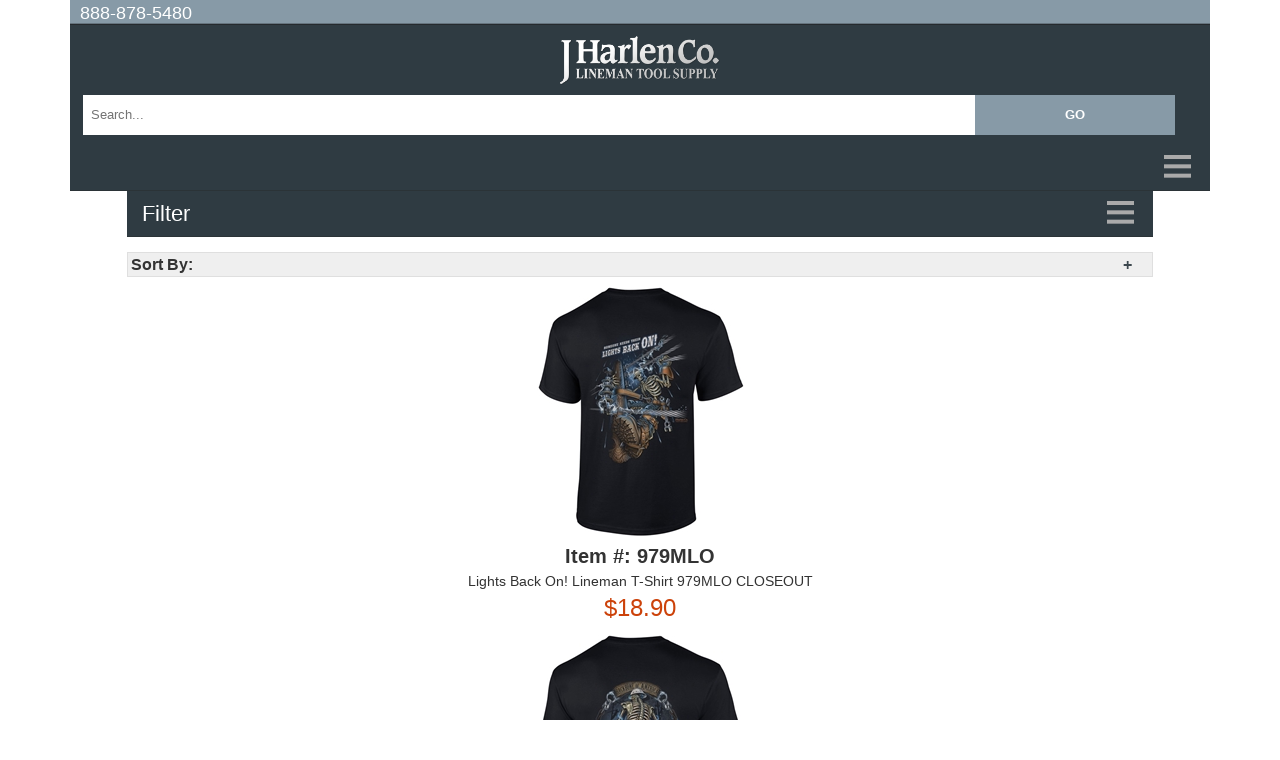

--- FILE ---
content_type: text/html; charset=utf-8
request_url: https://amp.jharlen.com/c-12-t-shirts.aspx?sortField=Highest%20Price&facet=ManufacturerKey:j-harlen
body_size: 7467
content:


<!doctype html >
<html amp="" lang="en">
<head><meta charset="utf-8" /><title>
	Lineman T-Shirts |  J Harlen Co
</title><meta name="description" content="Lineman T-Shirts and Long-Sleeved Tees. Shop a variety of designs exclusive to J Harlen Co, your one-stop shop for lineman accessories." /><meta name="keywords" content="Find Your Gear - the largest selection of climbing gear, lineman boots, tools, and FR clothing. Top brands like Buckingham, Bashlin, Klein Tools, Ariat®, Carhartt, and Dragonwear. " />
    <script async="" src="https://cdn.ampproject.org/v0.js"></script>
    <link rel="canonical" href="https://www.jharlen.com/c-12-t-shirts.aspx" /><meta name="viewport" content="width=device-width,minimum-scale=1,initial-scale=1,maximum-scale=1,user-scalable=0" /><meta name="amp-experiments-opt-in" content="amp-selector" />
    <script async="" custom-element="amp-accordion" src="https://cdn.ampproject.org/v0/amp-accordion-0.1.js"></script>
    <script async="" custom-element="amp-form" src="https://cdn.ampproject.org/v0/amp-form-0.1.js"></script>
    <script async="" custom-element="amp-analytics" src="https://cdn.ampproject.org/v0/amp-analytics-0.1.js"></script>
    
    
    <style amp-boilerplate="">
       body{-webkit-animation:-amp-start 8s steps(1,end) 0s 1 normal both;-moz-animation:-amp-start 8s steps(1,end) 0s 1 normal both;-ms-animation:-amp-start 8s steps(1,end) 0s 1 normal both;animation:-amp-start 8s steps(1,end) 0s 1 normal both}@-webkit-keyframes -amp-start{from{visibility:hidden}to{visibility:visible}}@-moz-keyframes -amp-start{from{visibility:hidden}to{visibility:visible}}@-ms-keyframes -amp-start{from{visibility:hidden}to{visibility:visible}}@-o-keyframes -amp-start{from{visibility:hidden}to{visibility:visible}}@keyframes -amp-start{from{visibility:hidden}to{visibility:visible}}
    </style>
    <noscript>
        <style amp-boilerplate="">
            body{-webkit-animation:none;-moz-animation:none;-ms-animation:none;animation:none}
        </style>
    </noscript>
    <style amp-custom="">
amp-iframe{overflow:hidden}.grid-item,.headCarousel{text-align:center}#footerPhone a{color:rgba(255,255,255,.67)}.footerLinks,.menubar ul,.page-sort ul,amp-selector ul li{list-style-type:none}@font-face{font-family:Roboto,Arial,sans-serif;src:url(//fonts.googleapis.com/css?family=Roboto:400,400italic,700italic,700,300,300italic|Roboto+Slab:400,300,100,700)}body{background-color:#fff;font-family:Roboto,Arial,sans-serif;font-size:14px;line-height:1.428571429;color:#333}.pagination{margin-bottom:10px;display:inline-block}a:active,a:hover,a:link,a:visited{color:#333;text-decoration:none;font-weight:400;vertical-align:middle}.pagination span:not(.paging-ellipses):not(.disabled){border:1px solid #333;margin:2px;padding:2px 5px}.page-between span{border:none}.active{background-color:#b77257}.active a:active,.active a:hover,.active a:link,.active a:visited{color:#fff}.page-size{float:right}.page-size a{margin:4px;text-decoration:underline}.page-size span,.page-sort h3{font-weight:700;padding-left:3px}.page-sort{margin-bottom:10px}.page-sort ul{padding:0}.page-sort ul li{margin:6px}.amp-img .EntityProductImage,.ampFrame{margin:0 auto}.page-sort section h3:after{content:"+";float:right;color:#3d484f}.page-sort section[expanded] h3:after{content:"-";float:right;color:#3d484f}.grid-item .grid-item-name-wrap a{color:#333}.FilterLabel{color:#000;padding-left:10px}.menubar section[expanded] section h3:after{content:"+";float:right;color:#3d484f}.menubar section[expanded] section[expanded] h3:after{content:"-";float:right;color:#3d484f}.FilterValue{background-color:#fff;padding-top:2px}.FilterValue .FilterValue a,.FilterValue a{font-weight:400;font-size:12px;color:#739fb5;line-height:22px;text-align:left;vertical-align:baseline}.ResultsContainer{margin-top:15px}.MPN,.ReviewStars,.addtocartform,.quantity input,.variant-price{text-align:center}.ampFrame{width:100%;max-width:1140px}.container{width:90%;padding:5%;padding-top:0}amp-img.grey-placeholder{background-color:grey}.videoSlide{margin-top:25%}.variant-price{font-size:24px;color:#cc420a;margin-bottom:10px}.button{margin:6px;vertical-align:middle;cursor:pointer;border:1px solid #ff7f00;white-space:nowrap;padding:10px 27px;font-size:17px;line-height:1.428571429;border-radius:4px;font-weight:700;-webkit-user-select:none;-moz-user-select:none;-ms-user-select:none;-o-user-select:none;user-select:none;color:#fff;background-color:#ff7f00;border-bottom:3px solid rgba(0,0,0,.1)}.header{background-color:#2f3b42;height:100px;padding-top:10px;padding-bottom:10px}.logo{width:160px;height:50px;display:block;margin:0 auto}.footer,.footerGroup,.quantity,.top-bar,amp-selector ul li{display:inline-block}.top-bar{background:-webkit-linear-gradient(top,#879aa7 92%,#15181a 99%);color:#fff;font-size:18px;width:100%;height:20px;padding-bottom:5px;font-family:'Roboto Slab',Arial,sans-serif}.top-bar a:active,.top-bar a:hover,.top-bar a:link,.top-bar a:visited{color:#fff;text-decoration:none;margin-left:10px;vertical-align:middle}.footer,.footerLinks a:active,.footerLinks a:hover,.footerLinks a:link,.footerLinks a:visited{color:rgba(255,255,255,.67)}.description{font-size:14px;margin:25px auto}.footer{background-color:#2f3b42;width:90%;padding:5%}.menubar,.menubar h2{background-color:#2f3b42}.leftCol{float:left}.rightCol{float:right}.clear{clear:both}.footerLinks{padding:0;float:left;margin-top:0}.menubar h2,.menubar h2[aria-expanded=true]{color:#fff;border:none;padding:5px;font-weight:100;font-size:22px}h2.-amp-accordion-header:not(#menuHeader),h2.-amp-accordion-header[aria-expanded=true]:not(#menuHeader){padding-left:15px}.menubar{height:100%;color:#fff}#menuHeader[aria-expanded=false]{border-color:#2b3337}#menuHeader{height:35px;border-bottom:1px solid #20282d}#menuHeader+amp-accordion{border-top:1px solid transparent;box-shadow:inset 0 1px 0 rgba(255,255,255,.1)}.menubar ul{padding-left:25px}.menubar ul li a{line-height:20px;color:#e9e9e9;display:block;padding:5px 0}.hamburger{float:right;width:41px;border:none;background-color:transparent;outline:0;position:relative;top:-6px}.box-shadow-menu:before{content:"";position:absolute;left:0;top:.85em;width:2em;height:.25em;background:#aaa;box-shadow:0 .7em 0 0 #aaa,0 1.4em 0 0 #aaa}.MPN{font-weight:700;font-size:20px}.search-wrap{height:50px;float:left;width:100%}.search-wrap form fieldset{border:none;padding-bottom:0;margin-top:5px}.SearchBox,.SearchButton{margin:0;padding:8px;float:left}.SearchBox{width:80%;height:40px;-webkit-appearance:none;-webkit-border-radius:0;border:transparent}.SearchButton{width:18%;background:#879aa7;border:1px solid #879aa7;color:#fff;font-weight:700;text-transform:uppercase;height:40px}.sizing a:active,.sizing a:hover,.sizing a:link,.sizing a:visited{color:#000;vertical-align:super;text-decoration:underline}.menu,.quantity{vertical-align:middle}.quantity{font-size:18px}.quantity input{width:42px;height:42px;margin-top:2px;font-size:24px;border:1px solid #ccc;border-radius:4px}.ReviewStars{color:#b77257;speak:none;font-size:22.5px;font-style:normal;font-weight:400;font-variant:normal;text-transform:none;line-height:1;width:auto;background:0 0;height:auto;-webkit-font-smoothing:antialiased;-moz-osx-font-smoothing:grayscale}.ReviewStars5:before{content:"\2605 \2605 \2605 \2605 \2605"}.ReviewStars4:before{content:"\2605 \2605 \2605 \2605 \2606"}.ReviewStars3:before{content:"\2605 \2605 \2605 \2606 \2606"}.ReviewStars2:before{content:"\2605 \2605 \2606 \2606 \2606"}.ReviewStars1:before{content:"\2605 \2606 \2606 \2606 \2606"}.productContent{margin:0 auto}amp-selector ul li{float:left;margin:5px;padding:5px;border:1px solid #ddd;border-radius:4px}select#VariantID{padding:10px;font-size:18px;border-radius:5px}#VariantID ul li[option][selected]{outline:0;margin:5px;padding:5px;background-color:#b77257;border-radius:4px;border:1px solid #000;color:#fff}.labelSize{font-size:24px;float:left}[type=reset],[type=submit],button,html [type=button]{-webkit-appearance:none;-webkit-border-radius:0}.ProductImage{max-width:375px}.menu{margin-left:10px}
    </style>
</head>
<body>
    <div class="ampFrame">
        <div class="top-bar">
            <a href="tel:+18888785480"> 888-878-5480</a>
        </div>
        <div class="header">
            <a href="/" class="logo">
                <amp-img src="https://www.jharlen.com/skins/jharlen/images/logo2.png" alt="JHarlen CO" height="50" width="160"></amp-img>
            </a>
            <div class="search-wrap">
                <form method="get" action="/search.aspx?" target="_top">
                    <fieldset>
                        <input name="SearchTerm" type="search" class="SearchBox" placeholder="Search..." required="" />
                        <input type="submit" value="GO" class="SearchButton" />
                    </fieldset>
                </form>
            </div>
        </div>
        <!-- CachedMenu --><div class="menubar"><amp-accordion><section><h2 id="menuHeader"><button class="hamburger box-shadow-menu"></button></h2><amp-accordion><section><h2>Clothing</h2>
          <ul class="dropdown-menu">
            <li><a href="/c-1-clothing.aspx">View All</a></li>
            <li><a href="/c-182-arc-flash-suits.aspx">Arc Flash Suits</a></li>
            <li><a href="/c-9-electrical-lineman-gloves.aspx">Electrical Lineman Gloves</a></li>
            <li><a href="/c-19-fr-bibs.aspx">FR Bibs</a></li>
            <li><a href="/c-381-fr-coveralls.aspx">FR Coveralls</a></li>
            <li><a href="/c-22-fr-headwear.aspx">FR Headwear</a></li>
            <li><a href="/c-20-fr-hoodies.aspx">FR Hoodies</a></li>
            <li><a href="/c-18-fr-jackets.aspx">FR Jackets</a></li>
            <li><a href="/c-24-fr-pants.aspx">FR Pants</a></li>
            <li><a href="/c-13-fr-rain-gear.aspx">FR Rain Gear</a></li>
            <li><a href="/c-572-fr-safety-vests.aspx">FR Safety Vests</a></li>
            <li><a href="/c-23-fr-shirts.aspx">FR Shirts</a></li>
            <li><a href="/c-181-hi-vis-clothing.aspx">Hi Vis Clothing</a></li>
            <li><a href="/c-394-infrasource-gear.aspx">InfraSource Gear</a></li>
            <li><a href="/c-197-oakley-hats.aspx">Oakley Hats</a></li>
            <li><a href="/c-12-t-shirts.aspx">T-Shirts</a></li>
          </ul></section><section><h2>Footwear</h2>
          <ul class="dropdown-menu">
            <li><a href="/c-2-footwear.aspx">View All</a></li>
            <li><a href="/c-185-ariat-work-boots.aspx">Ariat Work Boots</a></li>
            <li><a href="/c-27-boot-accessories.aspx">Boot Accessories</a></li>
            <li><a href="/c-178-lineman-boots.aspx">Lineman Boots</a></li>
            <li><a href="/c-186-muck-boots.aspx">Muck Boots</a></li>
            <li><a href="/c-183-pull-on-boots.aspx">Pull On Boots</a></li>
            <li><a href="/c-26-socks.aspx">Socks</a></li>
            <li><a href="/c-184-winter-work-boots.aspx">Winter Work Boots</a></li>
            <li><a href="/c-25-work-boots.aspx">Work Boots</a></li>
          </ul></section><section><h2>Climbing Gear</h2>
          <ul class="dropdown-menu">
            <li><a href="/c-3-climbing-gear.aspx">View All</a></li>
            <li><a href="/c-35-belt-accessories.aspx">Belt Accessories</a></li>
            <li><a href="/c-173-bolt-bag.aspx">Bolt Bag</a></li>
            <li><a href="/c-34-climber-accessories.aspx">Climber Accessories</a></li>
            <li><a href="/c-33-climber-pads.aspx">Climber Pads</a></li>
            <li><a href="/c-31-climbing-kits.aspx">Climbing Kits</a></li>
            <li><a href="/c-29-climbing-spikes.aspx">Climbing Spikes</a></li>
            <li><a href="/c-385-ladders.aspx">Ladders</a></li>
            <li><a href="/c-28-lineman-belts.aspx">Lineman Belts</a></li>
            <li><a href="/c-32-lineman-gear-bag.aspx">Lineman Gear Bag</a></li>
            <li><a href="/c-174-tool-pouch.aspx">Tool Pouch</a></li>
            <li><a href="/c-165-tower-climbing-gear.aspx">Tower Climbing Gear</a></li>
            <li><a href="/c-37-wood-pole-fall-protection.aspx">Wood Pole Fall Protection</a></li>
            <li><a href="/c-36-work-positioning-lanyard.aspx">Work Positioning Lanyard</a></li>
          </ul></section><section><h2>Lineman Tools</h2>
          <ul class="dropdown-menu">
            <li><a href="/c-4-lineman-tools.aspx">View All</a></li>
            <li><a href="/c-46-bolt-cutters.aspx">Bolt Cutters</a></li>
            <li><a href="/c-45-cable-crimper.aspx">Cable Crimper</a></li>
            <li><a href="/c-207-cable-cutters.aspx">Cable Cutters</a></li>
            <li><a href="/c-39-cable-stripping-tools.aspx">Cable Stripping Tools</a></li>
            <li><a href="/c-44-cant-hook.aspx">Cant Hook</a></li>
            <li><a href="/c-177-digging-striking-tools.aspx">Digging & Striking Tools</a></li>
            <li><a href="/c-209-ground-rod-driver.aspx">Ground Rod Driver</a></li>
            <li><a href="/c-60-hand-tool-kits.aspx">Hand Tool Kits</a></li>
            <li><a href="/c-38-hand-tools.aspx">Hand Tools</a></li>
            <li><a href="/c-206-high-voltage-hot-stick.aspx">High Voltage Hot Stick</a></li>
            <li><a href="/c-40-hot-line-tools.aspx">Hot Line Tools</a></li>
            <li><a href="/c-51-lineman-knife.aspx">Lineman Knife</a></li>
            <li><a href="/c-204-lineman-tool-bag.aspx">Lineman Tool Bag</a></li>
            <li><a href="/c-62-lineman-wrenches.aspx">Lineman Wrenches</a></li>
            <li><a href="/c-75-rubber-goods.aspx">Rubber Goods</a></li>
            <li><a href="/c-42-test-instruments.aspx">Test Instruments</a></li>
            <li><a href="/c-205-tool-backpacks.aspx">Tool Backpacks</a></li>
            <li><a href="/c-429-tool-boxes.aspx">Tool Boxes</a></li>
            <li><a href="/c-47-tool-totes-and-buckets.aspx">Tool Totes and Buckets</a></li>
          </ul></section><section><h2>Power Tools</h2>
          <ul class="dropdown-menu">
            <li><a href="/c-41-power-tools.aspx">View All</a></li>
            <li><a href="/c-257-battery-impact-wrench.aspx">Battery Impact Wrench</a></li>
            <li><a href="/c-233-battery-powered-cable-crimpers.aspx">Battery Powered Cable Crimpers</a></li>
            <li><a href="/c-79-battery-tools.aspx">Battery Tools</a></li>
            <li><a href="/c-280-bits-bit-sets.aspx">Bits & Bit Sets</a></li>
            <li><a href="/c-600-conduit-tools.aspx">Conduit Tools</a></li>
            <li><a href="/c-84-cordless-stapler.aspx">Cordless Stapler</a></li>
            <li><a href="/c-271-cordless-tool-batteries.aspx">Cordless Tool Batteries</a></li>
            <li><a href="/c-393-fiberglass-drill-bits.aspx">Fiberglass Drill Bits</a></li>
            <li><a href="/c-80-hydraulic-accessories.aspx">Hydraulic Accessories</a></li>
            <li><a href="/c-82-hydraulic-tools.aspx">Hydraulic Tools</a></li>
            <li><a href="/c-310-impact-socket-adapters.aspx">Impact Socket Adapters</a></li>
            <li><a href="/c-526-impact-sockets-and-sets.aspx">Impact Sockets And Sets</a></li>
            <li><a href="/c-256-impact-wrench.aspx">Impact Wrench</a></li>
            <li><a href="/c-311-lineman-sockets.aspx">Lineman Sockets</a></li>
            <li><a href="/c-83-mag-drill.aspx">Mag Drill</a></li>
            <li><a href="/c-412-portable-power-stations.aspx">Portable Power Stations</a></li>
            <li><a href="/c-281-saws.aspx">Saws</a></li>
            <li><a href="/c-523-tree-trimming-equipment.aspx">Tree Trimming Equipment</a></li>
            <li><a href="/c-85-wood-auger-bits.aspx">Wood Auger Bits</a></li>
          </ul></section><section><h2>Telecom Tools</h2>
          <ul class="dropdown-menu">
            <li><a href="/c-59-telecom-tools.aspx">View All</a></li>
            <li><a href="/c-227-aerial-cable-blocks.aspx">Aerial Cable Blocks</a></li>
            <li><a href="/c-579-cablewire-pulling-tools.aspx">Cable/Wire Pulling Tools</a></li>
            <li><a href="/c-220-coax-crimping-tools.aspx">Coax Crimping Tools</a></li>
            <li><a href="/c-222-coax-cutting-tools.aspx">Coax Cutting Tools</a></li>
            <li><a href="/c-219-coax-stripping-tools.aspx">Coax Stripping Tools</a></li>
            <li><a href="/c-580-coax-testing-tools.aspx">Coax Testing Tools</a></li>
            <li><a href="/c-581-coax-tool-kits.aspx">Coax Tool Kits</a></li>
            <li><a href="/c-224-coax-torque-wrenches.aspx">Coax Torque Wrenches</a></li>
            <li><a href="/c-221-electrician-scissors.aspx">Electrician Scissors</a></li>
            <li><a href="/c-362-fiber-optic-cleaning-polishing.aspx">Fiber Optic Cleaning & Polishing</a></li>
            <li><a href="/c-361-fiber-optic-connector-tools.aspx">Fiber Optic Connector Tools</a></li>
            <li><a href="/c-358-fiber-optic-cutting-tools.aspx">Fiber Optic Cutting Tools</a></li>
            <li><a href="/c-359-fiber-optic-slittingshaving.aspx">Fiber Optic Slitting/Shaving</a></li>
            <li><a href="/c-230-fiber-optic-stripping-tools.aspx">Fiber Optic Stripping Tools</a></li>
            <li><a href="/c-229-fiber-optic-testing-tools.aspx">Fiber Optic Testing Tools</a></li>
            <li><a href="/c-226-fiber-optic-tool-kits.aspx">Fiber Optic Tool Kits</a></li>
            <li><a href="/c-357-fiber-optic-tool-parts-blades.aspx">Fiber Optic Tool Parts & Blades</a></li>
            <li><a href="/c-577-hand-tools-common.aspx">Hand Tools (common)</a></li>
            <li><a href="/c-251-lashing-tools.aspx">Lashing Tools</a></li>
            <li><a href="/c-574-networkit-connectors.aspx">Network/IT Connectors</a></li>
            <li><a href="/c-573-networkit-crimping-tools.aspx">Network/IT Crimping Tools</a></li>
            <li><a href="/c-576-networkit-cutting-stripping.aspx">Network/IT Cutting & Stripping</a></li>
            <li><a href="/c-218-networkit-punchdown-tools.aspx">Network/IT Punchdown Tools</a></li>
            <li><a href="/c-371-networkit-testing-tools.aspx">Network/IT Testing Tools</a></li>
            <li><a href="/c-575-networkit-tool-kits.aspx">Network/IT Tool Kits</a></li>
          </ul></section><section><h2>Truck Equipment</h2>
          <ul class="dropdown-menu">
            <li><a href="/c-5-truck-equipment.aspx">View All</a></li>
            <li><a href="/c-289-bucket-hooks.aspx">Bucket Hooks</a></li>
            <li><a href="/c-89-bucket-truck-accessories.aspx">Bucket Truck Accessories</a></li>
            <li><a href="/c-103-cable-handling.aspx">Cable Handling</a></li>
            <li><a href="/c-260-chainsaw-holder-for-truck.aspx">Chainsaw Holder For Truck</a></li>
            <li><a href="/c-525-cleaning-tools.aspx">Cleaning Tools</a></li>
            <li><a href="/c-90-digger-derrick-accessories.aspx">Digger Derrick Accessories</a></li>
            <li><a href="/c-106-outrigger-pads.aspx">Outrigger Pads</a></li>
            <li><a href="/c-110-truck-grounding.aspx">Truck Grounding</a></li>
            <li><a href="/c-584-truck-kits.aspx">Truck Kits</a></li>
            <li><a href="/c-92-truck-lights.aspx">Truck Lights</a></li>
            <li><a href="/c-228-truck-supplies.aspx">Truck Supplies</a></li>
          </ul></section><section><h2>Safety</h2>
          <ul class="dropdown-menu">
            <li><a href="/c-6-safety.aspx">View All</a></li>
            <li><a href="/c-273-arc-rated-harness.aspx">Arc Rated Harness</a></li>
            <li><a href="/c-322-confined-spaces.aspx">Confined Spaces</a></li>
            <li><a href="/c-104-containment-bags.aspx">Containment Bags</a></li>
            <li><a href="/c-112-fall-protection.aspx">Fall Protection</a></li>
            <li><a href="/c-589-first-aid.aspx">First Aid</a></li>
            <li><a href="/c-396-grounding-equipment.aspx">Grounding Equipment</a></li>
            <li><a href="/c-137-hard-hat-headlamps.aspx">Hard Hat Headlamps</a></li>
            <li><a href="/c-349-high-voltage-gloves.aspx">High Voltage Gloves</a></li>
            <li><a href="/c-490-hydration.aspx">Hydration</a></li>
            <li><a href="/c-384-insect-animal-repellent.aspx">Insect & Animal Repellent</a></li>
            <li><a href="/c-328-jobsite-coolers.aspx">Jobsite Coolers</a></li>
            <li><a href="/c-419-jobsite-cooling.aspx">Jobsite Cooling</a></li>
            <li><a href="/c-428-personal-voltage-detector.aspx">Personal Voltage Detector</a></li>
            <li><a href="/c-115-pole-top-rescue-training.aspx">Pole Top Rescue Training</a></li>
            <li><a href="/c-111-ppe-equipment.aspx">PPE Equipment</a></li>
            <li><a href="/c-120-safety-glasses.aspx">Safety Glasses</a></li>
            <li><a href="/c-114-signs-and-lockout-tags.aspx">Signs and Lockout Tags</a></li>
            <li><a href="/c-407-sun-and-heat-stress.aspx">Sun and Heat Stress</a></li>
            <li><a href="/c-93-traffic-control-devices.aspx">Traffic Control Devices</a></li>
            <li><a href="/c-395-training-aids-and-equipment.aspx">Training Aids And Equipment</a></li>
            <li><a href="/c-179-wildlife-guards.aspx">Wildlife Guards</a></li>
            <li><a href="/c-113-work-lights.aspx">Work Lights</a></li>
          </ul></section><section><h2>Lineman Rigging</h2>
          <ul class="dropdown-menu">
            <li><a href="/c-7-lineman-rigging.aspx">View All</a></li>
            <li><a href="/c-154-block-tackle.aspx">Block & Tackle</a></li>
            <li><a href="/c-191-dirt-lifting-tarps.aspx">Dirt Lifting Tarps</a></li>
            <li><a href="/c-459-gins-booms.aspx">Gins & Booms</a></li>
            <li><a href="/c-142-lever-hoist.aspx">Lever Hoist</a></li>
            <li><a href="/c-213-pole-lifting-tongs.aspx">Pole Lifting Tongs</a></li>
            <li><a href="/c-545-pulling-cable-underground.aspx">Pulling Cable Underground</a></li>
            <li><a href="/c-548-pulling-fiber-optic-cable.aspx">Pulling Fiber Optic Cable</a></li>
            <li><a href="/c-156-reel-lifting.aspx">Reel Lifting</a></li>
            <li><a href="/c-159-rigging-accessories.aspx">Rigging Accessories</a></li>
            <li><a href="/c-153-rope-blocks.aspx">Rope Blocks</a></li>
            <li><a href="/c-157-ropes-and-winch-lines.aspx">Ropes and Winch Lines</a></li>
            <li><a href="/c-158-slings.aspx">Slings</a></li>
            <li><a href="/c-155-snaps-and-hooks.aspx">Snaps and Hooks</a></li>
            <li><a href="/c-141-wire-pulling-tools.aspx">Wire Pulling Tools</a></li>
          </ul></section><section><h2>Specials &amp; Other</h2>
          <ul class="dropdown-menu">
            <li><a href="/c-8-specials-other.aspx">View All</a></li>
            <li><a href="/c-162-books.aspx">Books</a></li>
            <li><a href="/c-583-clearance-50-off.aspx">CLEARANCE - 50% Off!</a></li>
            <li><a href="/c-160-closeouts.aspx">CLOSEOUTS</a></li>
            <li><a href="/c-275-klein-tools-special-offers.aspx">Klein Tools Special Offers</a></li>
            <li><a href="/c-161-lineman-gifts.aspx">Lineman Gifts </a></li>
            <li><a href="/c-274-linemans-storm-equipment.aspx">Lineman's Storm Equipment</a></li>
            <li><a href="/c-340-made-in-the-usa.aspx">Made in the USA </a></li>
            <li><a href="/c-329-milwaukee-tools-special-offers.aspx">Milwaukee Tools Special Offers</a></li>
            <li><a href="/c-392-top-products-2025.aspx">Top Products 2025</a></li>
          </ul></section></amp-accordion></section></amp-accordion></div>
        <div class="container">
            
    <amp-analytics type="googleanalytics"><script type="application/json">
        {
        "vars": {
        "account": "UA-34587044-1"
        },
        "triggers": {
        "trackPageviewWithAmpdocUrl": {
        "on": "visible",
        "request": "pageview",
        "vars": {
        "title": "Lights Back On! Lineman T-Shirt 979MLO CLOSEOUT",
        "ampdocUrl": "http://amp.jharlen.com/c--t-shirts.aspx"
        }
        }
        }
        }
      </script></amp-analytics><div class="menubar"><amp-accordion><section><h2 id="menuHeader"><span class="menu">Filter</span><button class="hamburger box-shadow-menu"></button></h2><amp-accordion><section><h3 class="FilterLabel breadcrumb bar">Selected Filters</h3>
          <ul class="FilterValue">
            <li class="FilterValue"><a href="/c-12-t-shirts.aspx&amp;sortField=Highest%20Price"><span class="box">[x] </span>J Harlen</a></li>
          </ul></section><section><h3 class="FilterLabel breadcrumb bar">Color</h3>
          <div class="entity-page-menu plain-list">
            <li class="FilterValue"><a href="/c-12-t-shirts.aspx&amp;sortField=Highest%20Price&amp;facet=ManufacturerKey:j-harlen,color:black">Black (2)</a></li>
          </div></section><section><h3 class="FilterLabel breadcrumb bar">Price Range</h3>
          <div class="entity-page-menu plain-list">
            <li class="FilterValue"><a href="/c-12-t-shirts.aspx&amp;sortField=Highest%20Price&amp;facet=ManufacturerKey:j-harlen,PriceRange:$0-$50">$0-$50 (3)</a></li>
          </div></section><section><h3 class="FilterLabel breadcrumb bar">Sleeve</h3>
          <div class="entity-page-menu plain-list">
            <li class="FilterValue"><a href="/c-12-t-shirts.aspx&amp;sortField=Highest%20Price&amp;facet=ManufacturerKey:j-harlen,sleeve:short-sleeve">Short Sleeve (2)</a></li>
          </div></section></amp-accordion></section></amp-accordion></div>
<div class="ResultsContainer"><span class="entity-paging-wrap"><amp-accordion class="page-sort"><section><h3>Sort By:</h3>
        <ul>
          <li><a href="/c-12-t-shirts.aspx?facet=ManufacturerKey:j-harlen">Best Sellers</a></li>
          <li><a href="/c-12-t-shirts.aspx?sortField=Highest Rated&amp;facet=ManufacturerKey:j-harlen">Highest Rated</a></li>
          <li><a href="/c-12-t-shirts.aspx?sortField=New Arrivals&amp;facet=ManufacturerKey:j-harlen">New Arrivals</a></li>
          <li><a href="/c-12-t-shirts.aspx?sortField=Lowest Price&amp;facet=ManufacturerKey:j-harlen">Lowest Price</a></li>
          <li><b>Highest Price</b></li>
          <li><a href="/c-12-t-shirts.aspx?sortField=Name A-Z&amp;facet=ManufacturerKey:j-harlen">Name A-Z</a></li>
          <li><a href="/c-12-t-shirts.aspx?sortField=Name Z-A&amp;facet=ManufacturerKey:j-harlen">Name Z-A</a></li>
        </ul></section></amp-accordion></span><div class="entity-page-products">
    <div class="row entity-page-product-row">
      <div class="entity-page-product grid-item">
        <div class="entity-product-image-wrap grid-item-image-wrap"><a href="p-12098-lights-back-on-lineman-t-shirt-979mlo-closeout.aspx"><amp-img alt="Lights Back On! Lineman T-Shirt 979MLO CLOSEOUT" class="EntityProductImage" src="https://www.jharlen.com/images/product/medium/12098.jpg" width="250" height="250"></amp-img></a></div>
        <div class="ReviewStars"><span class="ReviewStars"></span></div>
        <div class="MPN">
        Item #: <span>979MLO</span></div>
        <div class="entity-product-name-wrap grid-item-name-wrap"><a href="p-12098-lights-back-on-lineman-t-shirt-979mlo-closeout.aspx">Lights Back On! Lineman T-Shirt 979MLO CLOSEOUT</a></div>
        <div class="price-wrap">
          <div class="price variant-price">$18.90</div>
        </div>
      </div>
      <div class="entity-page-product grid-item">
        <div class="entity-product-image-wrap grid-item-image-wrap"><a href="p-12005-backbone-of-america-lineman-t-shirt-bba979-closeout.aspx"><amp-img alt="Backbone of America Lineman T-Shirt BBA979 CLOSEOUT" class="EntityProductImage" src="https://www.jharlen.com/images/product/medium/12005.jpg" width="250" height="250"></amp-img></a></div>
        <div class="ReviewStars"><span class="ReviewStars"></span></div>
        <div class="MPN">
        Item #: <span>BBA979</span></div>
        <div class="entity-product-name-wrap grid-item-name-wrap"><a href="p-12005-backbone-of-america-lineman-t-shirt-bba979-closeout.aspx">Backbone of America Lineman T-Shirt BBA979 CLOSEOUT</a></div>
        <div class="price-wrap">
          <div class="price variant-price">$18.90</div>
        </div>
      </div>
      <div class="entity-page-product grid-item">
        <div class="entity-product-image-wrap grid-item-image-wrap"><a href="p-14805-shocking-skeleton-lineman-t-shirt-ss979ch-closeout.aspx"><amp-img alt="Shocking Skeleton Lineman T-Shirt SS979CH CLOSEOUT" class="EntityProductImage" src="https://www.jharlen.com/images/product/medium/14805.jpg" width="250" height="250"></amp-img></a></div>
        <div class="ReviewStars"><span class="ReviewStars"></span></div>
        <div class="MPN">
        Item #: <span>SS979CH</span></div>
        <div class="entity-product-name-wrap grid-item-name-wrap"><a href="p-14805-shocking-skeleton-lineman-t-shirt-ss979ch-closeout.aspx">Shocking Skeleton Lineman T-Shirt SS979CH CLOSEOUT</a></div>
        <div class="price-wrap">
          <div class="price variant-price">$17.90</div>
        </div>
      </div>
    </div>
  </div>
</div>

        </div>
        <div class="footer">
            <amp-img alt="JHarlen Co." class="footerLogo" src="https://www.jharlen.com/skins/jharlen/images/logo.png" width="100" height="31"></amp-img>
            <br />
            <br />
            <div class="leftCol">
                <div id="footerPhone">
                    <a class="phone" href="tel:+18888785480">Toll Free: 888-878-5480</a><br />
                    <a class="phone" href="tel:+19198785273">Local: 919-878-5273</a><br />
                    <a class="phone" href="tel:+18888782259">Free Fax: 888-878-2259</a><br />
                    <a class="phone" href="tel:+19198785276">Local Fax: 919-878-5276</a><br />
                </div>
                <br />
                <div class="footerGroup">
                    <ul class="footerLinks">
                        <li>
                            <a href="https://www.jharlen.com">Home</a>
                        </li>
                        <li>
                            <a href="https://www.jharlen.com/t-about.aspx">About Us</a>
                        </li>
                        <li>
                            <a href="https://www.jharlen.com/t-contact.aspx">Contact Us</a>
                        </li>
                        <li>
                            <a href="https://www.jharlen.com/t-returns.aspx">Returns</a>
                        </li>

                        <li>
                            <a href="https://www.jharlen.com/sitemap2.aspx">Site Map</a>
                        </li>
                        <li>
                            <a href="https://www.jharlen.com/t-service.aspx">Customer Service</a>
                        </li>
                        <li>
                            <a href="https://www.jharlen.com/wishlist.aspx">My Wishlist</a>
                        </li>

                        <li>
                            <a href="https://www.jharlen.com/t-security.aspx">Security</a>
                        </li>
                        <li>
                            <a href="https://www.jharlen.com/t-privacy.aspx">Privacy Policy</a>
                        </li>
                        <li>
                            <a href="https://www.jharlen.com/t-shipping.aspx">Shipping</a>
                        </li>
                        <li>
                            <a href="https://www.jharlen.com/t-termsandconditions.aspx">Terms &amp; Conditions</a>
                        </li>
                    </ul>
                </div>
            </div>
            <div class="rightCol">
                PO Box 98956<br />
                Raleigh, NC 27624-8956<br />
                2811 Van Huron Drive<br />
                Raleigh, NC 27615<br />
                <br />
                <div class="footerBadges">
                    <amp-img alt="" src="https://www.jharlen.com/skins/jharlen/images/secure.png" class="secureImage" width="126.5" height="61.5"></amp-img>
                    <div>
                        <a href="//www.facebook.com/J-Harlen-Co-Lineman-Supply-322707045850/timeline/" target="_blank">
                            <amp-img alt="" src="https://www.jharlen.com/skins/jharlen/images/fb.png" class="fbImage" width="25" height="25" />
                        </a>
                    </div>
                </div>
            </div>
        </div>
    </div>
</body>
</html>
